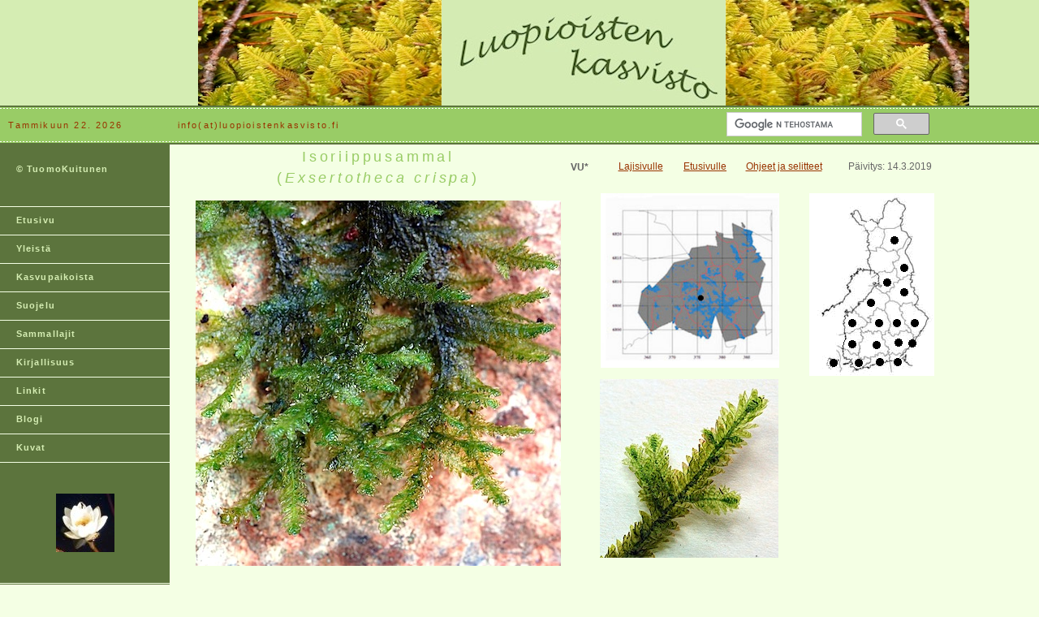

--- FILE ---
content_type: text/html
request_url: https://www.luopioistenkasvisto.fi/Sivut/sammalet/isoriippusammal.html
body_size: 2758
content:
<!DOCTYPE html PUBLIC "-//W3C//DTD XHTML 1.0 Transitional//EN" "http://www.w3.org/TR/xhtml1/DTD/xhtml1-transitional.dtd">
<html xmlns="http://www.w3.org/1999/xhtml">
<!-- DW6 -->
<head>
<!-- Copyright 2005 Macromedia, Inc. All rights reserved. -->
<title>Luopioisten kasvisto</title>
<meta http-equiv="Content-Type" content="text/html; charset=UTF-8" />
<link rel="stylesheet" href="../../mm_health_nutr.css" type="text/css" />
<script language="JavaScript" type="text/javascript">
//--------------- LOCALIZEABLE GLOBALS ---------------
var d=new Date();
var monthname=new Array("Tammikuun","Helmikuun","Maaliskuun","Huhtikuun","Toukokuun","Kesäkuun","Heinäkuun","Elokuun","Syyskuun","Lokakuun","Marraskuun","Joulukuun");
//Ensure correct for language. English is "January 1, 2004"
var TODAY = monthname[d.getMonth()] + " " + d.getDate() + ". " + d.getFullYear();
//---------------   END LOCALIZEABLE   ---------------
</script>
<style type="text/css">
<!--
.style1 {font-size: 36px}
body,td,th {
	font-size: 12px;
}
.style11 {color: #99CC66}
-->
</style>
</head>
<body bgcolor="#F4FFE4">
<table width="100%" border="0" cellspacing="0" cellpadding="0">
  <tr bgcolor="#D5EDB3">
    <td colspan="3" bgcolor="#D5EDB3"><div align="right"><img src="https://s3-eu-west-1.amazonaws.com/luokasvit/sulka1.jpg" alt="Header image" width="300" height="130" border="0" /></div></td>
    <td height="128" colspan="3" align="center" valign="middle" nowrap="nowrap" bgcolor="#D5EDB3" class="style1" id="logo"><img src="../../Kuvat/Kartat/logo2.jpg" width="350" height="129" /></td>
    <td width="390"><div align="left"><img src="https://s3-eu-west-1.amazonaws.com/luokasvit/sulka2.jpg" width="300" height="130" border="0" /></div></td>
  </tr>


  <tr>
    <td colspan="7" bgcolor="#5C743D"><img src="../../mm_spacer.gif" alt="" width="1" height="2" border="0" /></td>
  </tr>

  <tr>
    <td colspan="7" bgcolor="#99CC66" background="../../mm_dashed_line.gif"><img src="../../mm_dashed_line.gif" alt="line decor" width="4" height="3" border="0" /></td>
  </tr>

  <tr bgcolor="#99CC66">
  	<td colspan="6" id="dateformat" height="30">&nbsp;&nbsp;<script language="JavaScript" type="text/javascript">
      document.write(TODAY);	</script>	
  	  <span class="style11">............</span>info(at)luopioistenkasvisto.fi  	  </td>
  	  
  	  <td>
<!-- Googlen hakukone -->  	    	  

<style>
.gsc-control-cse { 
	width:250px;
    border-color: #99CC66; 
	background-color: #99CC66;
    padding:0px 0px 0px 0px; 
	margin: 2px 10px 0px 0px;
  }  
input.gsc-input {
    width: 200px;
}
</style>

  <script>
  (function() {
    var cx = '012055791571717632928:g8j0jtzqk-k';
    var gcse = document.createElement('script');
    gcse.type = 'text/javascript';
    gcse.async = true;
    gcse.src = (document.location.protocol == 'https:' ? 'https:' : 'http:') +
        '//www.google.com/cse/cse.js?cx=' + cx;
    var s = document.getElementsByTagName('script')[0];
    s.parentNode.insertBefore(gcse, s);
  })();
</script>
<gcse:search linktarget="_parent"></gcse:search>
<!-- <gcse:search></gcse:search> -->

<!-- Hakukone loppuu -->
	</td>  
  </tr>
  <tr>
    <td colspan="7" bgcolor="#99CC66" background="../../mm_dashed_line.gif"><img src="../../mm_dashed_line.gif" alt="line decor" width="4" height="3" border="0" /></td>
  </tr>

  <tr>
    <td colspan="7" bgcolor="#5C743D"><img src="../../mm_spacer.gif" alt="" width="1" height="2" border="0" /></td>
  </tr>

 <tr>
    <td width="140" valign="top" bgcolor="#5C743D">
	<table border="0" cellspacing="0" cellpadding="0" width="209" id="navigation">
        <tr>
          <td width="222">&nbsp;<a href="../Tuomo1.html" class="navText">© TuomoKuitunen</a><br />
		 &nbsp;<br /></td>
        </tr>
        <tr>
          <td width="222"><a href="../../index.html" class="navText">Etusivu</a></td>
        </tr>
        <tr>
          <td width="222"><a href="sammalet1.html" class="navText">Yleistä</a></td>
        </tr>
        <tr>
          <td width="222"><a href="sammalet2.html" class="navText">Kasvupaikoista</a></td>
        </tr>
        <tr>
          <td width="222"><a href="sammalet3.html" class="navText">Suojelu</a></td>
        </tr>
        <tr>
          <td width="222"><a href="lajit.html" class="navText">Sammallajit</a></td>
        </tr>
        <tr>
          <td><a href="sammalet4.html" class="navText">Kirjallisuus</a></td>
        </tr>
        <tr>
          <td><a href="sammalet5.html" class="navText">Linkit</a></td>
        </tr>
        <tr>
          <td><a href="http://luopioistenkasvisto.fi/blogi/" target="_blank" class="navText">Blogi</a></td>
        </tr>
        <tr>
          <td><a href="sammalet6.html" class="navText">Kuvat</a></td>
        </tr>
        <tr>
          <td align="center" class="navText"><p>&nbsp;</p>
          <p><img src="../../Kuvat/Kasvit/DSC_2492.jpg" width="72" height="72" /></p>
          <p>&nbsp;</p></td>
        </tr>
      </table> 	</td>
    <td colspan="6"><table width="1000" border="0" align="left" cellpadding="1" cellspacing="1">
      <tr>
        <th width="1" height="38" scope="col">&nbsp;</th>
        <th width="22" class="pageName" scope="col">&nbsp;</th>
        <th width="450" class="pageName" scope="col">Isoriippusammal <br />
          (<em>Exsertotheca crispa</em>)</th>
        <th width="40" scope="col">VU*</th>
        <th width="455" scope="col"><table width="432" height="23" cellpadding="1" cellspacing="1">
          <tr>
            <td width="7">&nbsp;</td>
            <td width="82"><a href="lajit.html">Lajisivulle</a></td>
            <td width="71"><a href="../../index.html">Etusivulle</a></td>
            <td width="117"><a href="sammalet7.html">Ohjeet ja selitteet</a></td>
            <td width="137">Päivitys: 14.3.2019</td>
          </tr>
        </table></th>
        <th width="13" scope="col">&nbsp;</th>
      </tr>
      <tr>
        <th width="1" scope="row">&nbsp;</th>
        <td align="left" valign="top"><p class="quote">&nbsp;</p>          </td>
        <td align="left" valign="middle"><p><img src="https://s3-eu-west-1.amazonaws.com/luokasvit/neckera_crispa1.jpg" alt="neckera crispa" width="450" height="450" /></p>          </td>
        <td>&nbsp;</td>
        <td align="left" valign="top"><table width="450">
          <tr>
            <td width="220" align="center" valign="top"><img name="" src="https://s3-eu-west-1.amazonaws.com/luokasvit/KartatL/neckera_crispa.gif" width="220" height="215" alt="" /></td>
            <td width="218" align="center" valign="top"><img name="" src="https://s3-eu-west-1.amazonaws.com/luokasvit/KartatS/neckera_crispa.gif" width="154" height="225" alt="" /></td>
          </tr>
          <tr>
            <td><img name="" src="https://s3-eu-west-1.amazonaws.com/luokasvit/Sammalet%2C+pienet/neckera_crispa3.jpg" width="220" height="220" alt="" /></td>
            <td>&nbsp;</td>
          </tr>
        </table></td>
        <td>&nbsp;</td>
      </tr>
      <tr>
        <th width="1" scope="row">&nbsp;</th>
        <td align="left" valign="top">&nbsp;</td>
        <td align="left" valign="top"><p class="quote">Lajikuvaus</p>
          <p><strong>Kuvaus</strong>: Isoriippusammal kuuluu riippusammalten (<em>Neckeraceae</em>) heimoon. Suvusta on löydetty Suomesta vain tämä laji. Varret haaraiset, niissä ei ole pienilehtisiä nauhamaisia haaroja. Lehdet kiiltävän vihreänruskeat, poikittaispoimuiset, keskisuonettomat, kärjestä tylpät nipukalliset. Itiöpesäkkeitä harvoin.<br />
              <br />
              <strong>Koko</strong>: Isokokoinen,  riippuvia laajoja kasvustoja muodostava sammal.<br />
              <br />
              <strong>Kasvupaikka</strong>: Ravinteisillä kallioilla, kolojen kulmauksissa ja varjoisissa raoissa. Kalkinsuosija. Mesotrofi.<br />
              <br />
              <strong>Levinneisyys</strong>: Paikoittainen Etelä- ja Keski-Suomessa.<br />
              <br />
              <strong>Muuta</strong>: Kasvupaikat taantuneet kallionedushakkuiden vuoksi.<br />
          Vanha nimi <em>Neckera crispa</em></p>
          <p>&nbsp;</p></td>
        <td>&nbsp;</td>
        <td align="left" valign="top"><p class="quote">Kasvin löytöpaikoista Luopioisissa</p>
          <p>Isoriippusammal  kuuluu lehtisammaliin ja on Luopioisissa hyvin harvinainen.</p>
          <p>Sammalta on etsitty mm. Padankosken gabrokallioilta ja Haikanvuoresta, mutta ainakaan vielä sitä ei ole löytynyt, mutta se on mahdollista. Sammalta on Pirkanmaalla tavattu molemmilta alueilta (2a ja 2b) ja se on ns. luonnonarvolaji (*). Luopioisten ainoa löytö on kesältä 2014 Kirkonkylän Rajalansaaresta, jossa sammal kasvoi suuren lohkareen varjoisalla kyljellä noin kämmenenkokoisella alueella.</p>
          <p>Kuvat on otettu kesällä 2011 Nummi-Pusulasta Sitarlan Vohtenkirkon kalliolta, jossa se kasvoi näyttävänä ja runsaana. </p>
          <p><strong>Maastotuntomerkki</strong>: Sammalen koko ja lehtien poimuisuus.</p>
          <p class="quote">Vertaa seuraaviin</p>
          <p><a href="siloriippusammal.html">Siloriippusammal</a><br />
            <a href="vuoririippusammal.html">Ryppyriippusammal<br />
            </a><a href="koloriippusammal.html">Koloriippusammal</a></p>          </td>
        <td>&nbsp;</td>
      </tr>
      <tr>
        <th width="1" height="16" scope="row">&nbsp;</th>
        <td>&nbsp;</td>
        <td><img name="" src="https://s3-eu-west-1.amazonaws.com/luokasvit/neckera_crispa2.jpg" width="450" height="450" alt="neckera crispa" /></td>
        <td>&nbsp;</td>
        <td>&nbsp;</td>
        <td>&nbsp;</td>
      </tr>
      <tr>
        <th height="16" scope="row">&nbsp;</th>
        <td>&nbsp;</td>
        <td>&nbsp;</td>
        <td>&nbsp;</td>
        <td>&nbsp;</td>
        <td>&nbsp;</td>
      </tr>
      <tr>
        <th height="16" scope="row">&nbsp;</th>
        <td>&nbsp;</td>
        <td>&nbsp;</td>
        <td>&nbsp;</td>
        <td>&nbsp;</td>
        <td>&nbsp;</td>
      </tr>
      <tr>
        <th height="16" scope="row">&nbsp;</th>
        <td>&nbsp;</td>
        <td>&nbsp;</td>
        <td>&nbsp;</td>
        <td>&nbsp;</td>
        <td>&nbsp;</td>
      </tr>
      <tr>
        <th height="16" scope="row">&nbsp;</th>
        <td>&nbsp;</td>
        <td>&nbsp;</td>
        <td>&nbsp;</td>
        <td>&nbsp;</td>
        <td>&nbsp;</td>
      </tr>
    </table></td>
  </tr>
  <tr>
    <td width="140">&nbsp;</td>
    <td width="84">&nbsp;</td>
    <td width="253">&nbsp;</td>
    <td width="5">&nbsp;</td>
    <td width="168">&nbsp;</td>
    <td width="167">&nbsp;</td>
	<td width="390">&nbsp;</td>
  </tr>
</table>
<script type="text/javascript">
var gaJsHost = (("https:" == document.location.protocol) ? "https://ssl." : "http://www.");
document.write(unescape("%3Cscript src='" + gaJsHost + "google-analytics.com/ga.js' type='text/javascript'%3E%3C/script%3E"));
</script>
<script type="text/javascript">
try {
var pageTracker = _gat._getTracker("UA-15580058-2");
pageTracker._trackPageview();
} catch(err) {}</script>
</body>
</html>
